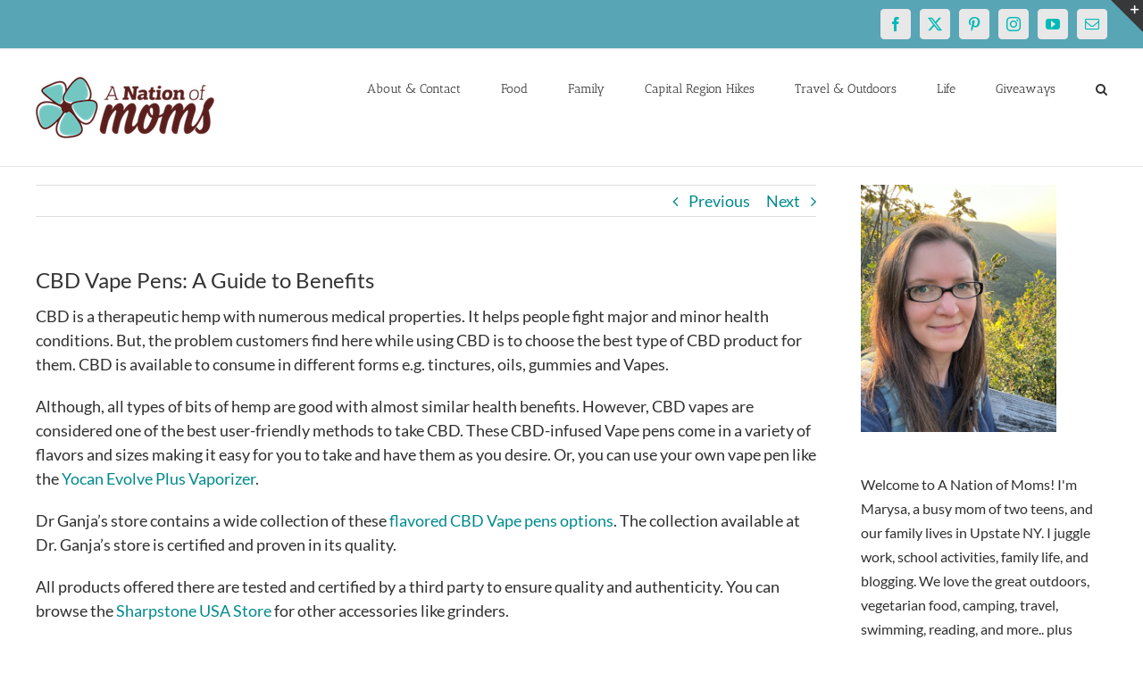

--- FILE ---
content_type: text/html; charset=utf-8
request_url: https://www.google.com/recaptcha/api2/aframe
body_size: 267
content:
<!DOCTYPE HTML><html><head><meta http-equiv="content-type" content="text/html; charset=UTF-8"></head><body><script nonce="LAnIymQJf4CiHW6gvtqx-A">/** Anti-fraud and anti-abuse applications only. See google.com/recaptcha */ try{var clients={'sodar':'https://pagead2.googlesyndication.com/pagead/sodar?'};window.addEventListener("message",function(a){try{if(a.source===window.parent){var b=JSON.parse(a.data);var c=clients[b['id']];if(c){var d=document.createElement('img');d.src=c+b['params']+'&rc='+(localStorage.getItem("rc::a")?sessionStorage.getItem("rc::b"):"");window.document.body.appendChild(d);sessionStorage.setItem("rc::e",parseInt(sessionStorage.getItem("rc::e")||0)+1);localStorage.setItem("rc::h",'1769667940260');}}}catch(b){}});window.parent.postMessage("_grecaptcha_ready", "*");}catch(b){}</script></body></html>